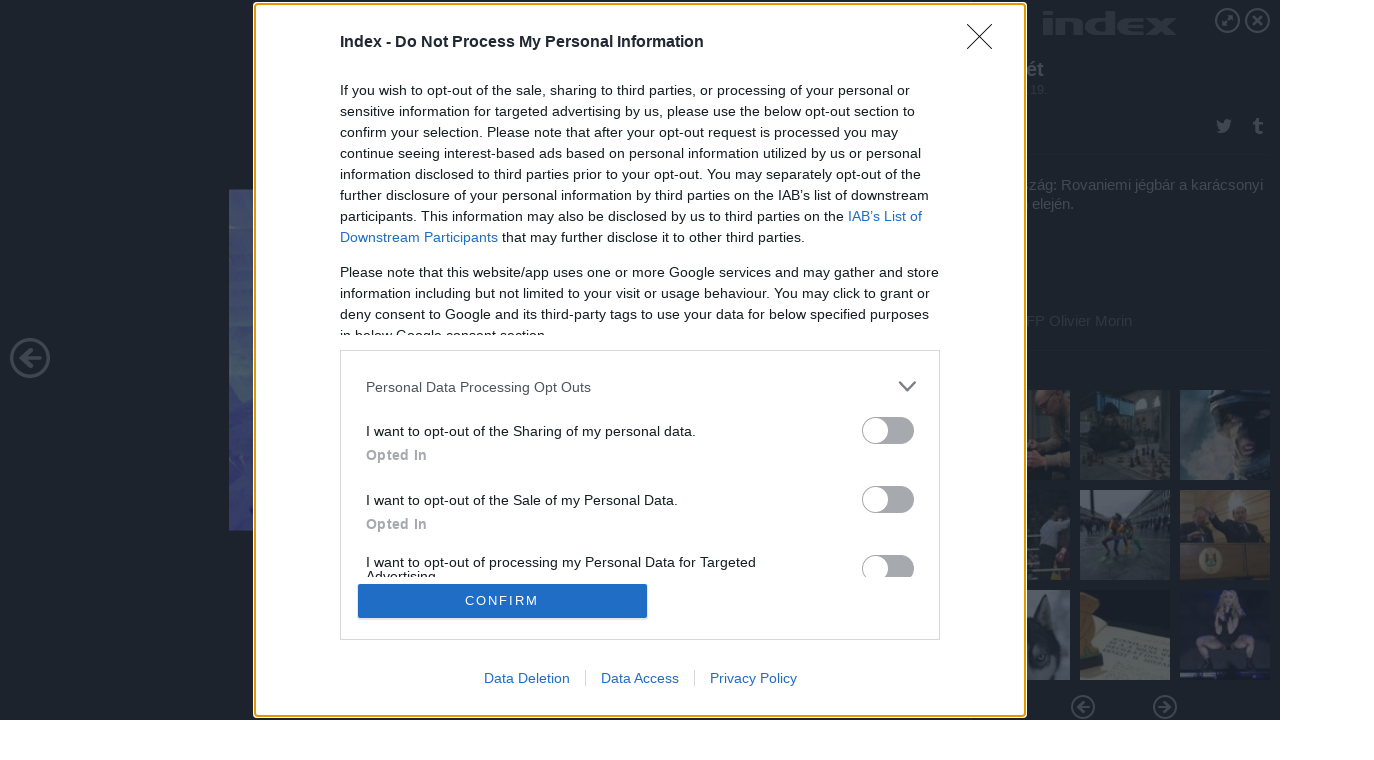

--- FILE ---
content_type: text/html; charset=utf-8
request_url: https://galeria.index.hu/hetkepei/2008/12/19/51_het/12?openwith=410947
body_size: 68735
content:
<!DOCTYPE html>
<html lang="hu-hu" itemscope itemtype="http://schema.org/ImageGallery">
<head>
    <title>Index &ndash; 51. hét &ndash; Galéria</title>
    <meta charset="utf-8" />
    <meta name="viewport" content="width=device-width, initial-scale=1, maximum-scale=1, user-scalable=0" />
    <meta name="apple-mobile-web-app-status-bar-style" content="black-translucent" />
    <meta http-equiv="Content-type" content="text/html; charset=utf-8" />
    <meta http-equiv="imagetoolbar" content="no" />
    <meta name="MSSmartTagsPreventParsing" content="true" />
    <meta name="ROBOTS" content="ALL" />
    <meta name="Copyright" content="http://index.hu/copyright/" />
    <meta http-equiv="expires" content="Mon, 22 Jul 2002 11:12:01 GMT" />
    <meta name="description" content="51. hét" />
    <meta name="keywords" content="" />
            <meta property="fb:app_id" content="330827937019153" />
                <meta property="fb:admins" content="593022362" />
            <meta property="og:type" content="article" />
    <meta property="og:title" content="Index &ndash; 51. hét &ndash; Galéria" />
    <meta property="og:description" content="Kuba: Zarándok a havanai Szent lázár-templom előtt." />
    <meta property="og:site_name" content="Index" />
    <meta property="og:url" content="https://galeria.index.hu/hetkepei/2008/12/19/51_het/" />
    <meta itemprop="name" content="Index &amp;ndash; 51. hét &amp;ndash; Galéria" />
    <meta itemprop="description" content="Kuba: Zarándok a havanai Szent lázár-templom előtt." />
    <meta itemprop="image" content="https://galeria.cdn.index.hu/hetkepei/2008/12/19/51_het/410885_58737b121e62975b16fa928564f0aca1_xs.jpg" />
                    <meta property="og:image" content="https://galeria.cdn.index.hu/hetkepei/2008/12/19/51_het/410849_01bf27bf80b6febf8441ed4d87c0fbb6_s.jpg" />
                                <meta property="og:image" content="https://galeria.cdn.index.hu/hetkepei/2008/12/19/51_het/410869_16efc56bb4955c130330d45b14611c3c_s.jpg" />
                                <meta property="og:image" content="https://galeria.cdn.index.hu/hetkepei/2008/12/19/51_het/410689_79e0fdca609bf372a19ecc4ade891b9a_s.jpg" />
                                <meta property="og:image" content="https://galeria.cdn.index.hu/hetkepei/2008/12/19/51_het/410701_29e6db2409a01513af8cf34c29eca7af_s.jpg" />
                                <meta property="og:image" content="https://galeria.cdn.index.hu/hetkepei/2008/12/19/51_het/410721_4a904e395c32f118eeeadadaef85817c_s.jpg" />
                                <meta property="og:image" content="https://galeria.cdn.index.hu/hetkepei/2008/12/19/51_het/410735_3540ac13ff31af679c34c0399b19cde0_s.jpg" />
                                <meta property="og:image" content="https://galeria.cdn.index.hu/hetkepei/2008/12/19/51_het/410745_d47e26c35da47931260523834b81c0d1_s.jpg" />
                                <meta property="og:image" content="https://galeria.cdn.index.hu/hetkepei/2008/12/19/51_het/410761_600b21e281ce99658fca1a0ad5c5d66d_s.jpg" />
                                <meta property="og:image" content="https://galeria.cdn.index.hu/hetkepei/2008/12/19/51_het/410779_7d96e525cb0259103714dad62481fb30_s.jpg" />
                                <meta property="og:image" content="https://galeria.cdn.index.hu/hetkepei/2008/12/19/51_het/410801_ba7016aaf27d7d834a9636176f652c4a_s.jpg" />
                                <meta property="og:image" content="https://galeria.cdn.index.hu/hetkepei/2008/12/19/51_het/410827_00e10b254f231e1647ecf97bca1b7a67_s.jpg" />
                                <meta property="og:image" content="https://galeria.cdn.index.hu/hetkepei/2008/12/19/51_het/410885_58737b121e62975b16fa928564f0aca1_s.jpg" />
                                <meta property="og:image" content="https://galeria.cdn.index.hu/hetkepei/2008/12/19/51_het/410903_68538ccbff57a4c06013aa8aea205747_s.jpg" />
                                <meta property="og:image" content="https://galeria.cdn.index.hu/hetkepei/2008/12/19/51_het/410927_f0bbb1fdbbd489799afd83ea7d74ecf1_s.jpg" />
                                <meta property="og:image" content="https://galeria.cdn.index.hu/hetkepei/2008/12/19/51_het/410937_c9c41bf672b51425cfa68cf8d08b5eb4_s.jpg" />
                    <link rel="stylesheet" type="text/css" href="https://index.hu/assets/static/indexnew_css/public/galeria.css?v=20210915" />
    <style type="text/css">
        body, body.glr_open {
            overflow: hidden;
            padding-left: 100%;
            padding-top: 100%;
        }
    </style>
    <link rel="alternate" type="application/rss+xml" title="51. hét - galéria" href="?rss=1" />
    <script type="text/javascript">
        var IndexStatConfig = {
            has_ident_by_default: false,
            device: 'desktop'
        };
    </script>
    <script type="text/javascript" src="https://index.hu/ident/getheader?noecho"></script>
    <script type="text/javascript" src="https://indexstat.index.hu/stat.js?d=date20150806"></script>
    <script>
        /* <![CDATA[ */
        if ('__proto__' in {}) {
            document.write( '<script src="https://index.hu/assets/js/zepto.js"><\/script>' );
        } else {
            document.write( '<script src="https://index.hu/assets/js/jquery.js"><\/script>' );
        }
        /* ]]> */
    </script>

    <script src="https://index.hu/assets/js/swiper.min.js"></script>
    <!-- script src="https://index.hu/assets/js/common.js"></script -->

<!-- InMobi Choice. Consent Manager Tag v3.0 (for TCF 2.2) -->
<script type="text/javascript" async=true>
(function() {
  var host = 'index.hu';
  var element = document.createElement('script');
  var firstScript = document.getElementsByTagName('script')[0];
  var url = 'https://cmp.inmobi.com'
    .concat('/choice/', '4z9XXyvnuPTjK', '/', host, '/choice.js?tag_version=V3');
  var uspTries = 0;
  var uspTriesLimit = 3;
  element.async = true;
  element.type = 'text/javascript';
  element.src = url;

  firstScript.parentNode.insertBefore(element, firstScript);

  function makeStub() {
    var TCF_LOCATOR_NAME = '__tcfapiLocator';
    var queue = [];
    var win = window;
    var cmpFrame;

    function addFrame() {
      var doc = win.document;
      var otherCMP = !!(win.frames[TCF_LOCATOR_NAME]);

      if (!otherCMP) {
        if (doc.body) {
          var iframe = doc.createElement('iframe');

          iframe.style.cssText = 'display:none';
          iframe.name = TCF_LOCATOR_NAME;
          doc.body.appendChild(iframe);
        } else {
          setTimeout(addFrame, 5);
        }
      }
      return !otherCMP;
    }

    function tcfAPIHandler() {
      var gdprApplies;
      var args = arguments;

      if (!args.length) {
        return queue;
      } else if (args[0] === 'setGdprApplies') {
        if (
          args.length > 3 &&
          args[2] === 2 &&
          typeof args[3] === 'boolean'
        ) {
          gdprApplies = args[3];
          if (typeof args[2] === 'function') {
            args[2]('set', true);
          }
        }
      } else if (args[0] === 'ping') {
        var retr = {
          gdprApplies: gdprApplies,
          cmpLoaded: false,
          cmpStatus: 'stub'
        };

        if (typeof args[2] === 'function') {
          args[2](retr);
        }
      } else {
        if(args[0] === 'init' && typeof args[3] === 'object') {
          args[3] = Object.assign(args[3], { tag_version: 'V3' });
        }
        queue.push(args);
      }
    }

    function postMessageEventHandler(event) {
      var msgIsString = typeof event.data === 'string';
      var json = {};

      try {
        if (msgIsString) {
          json = JSON.parse(event.data);
        } else {
          json = event.data;
        }
      } catch (ignore) {}

      var payload = json.__tcfapiCall;

      if (payload) {
        window.__tcfapi(
          payload.command,
          payload.version,
          function(retValue, success) {
            var returnMsg = {
              __tcfapiReturn: {
                returnValue: retValue,
                success: success,
                callId: payload.callId
              }
            };
            if (msgIsString) {
              returnMsg = JSON.stringify(returnMsg);
            }
            if (event && event.source && event.source.postMessage) {
              event.source.postMessage(returnMsg, '*');
            }
          },
          payload.parameter
        );
      }
    }

    while (win) {
      try {
        if (win.frames[TCF_LOCATOR_NAME]) {
          cmpFrame = win;
          break;
        }
      } catch (ignore) {}

      if (win === window.top) {
        break;
      }
      win = win.parent;
    }
    if (!cmpFrame) {
      addFrame();
      win.__tcfapi = tcfAPIHandler;
      win.addEventListener('message', postMessageEventHandler, false);
    }
  };

  makeStub();

  var uspStubFunction = function() {
    var arg = arguments;
    if (typeof window.__uspapi !== uspStubFunction) {
      setTimeout(function() {
        if (typeof window.__uspapi !== 'undefined') {
          window.__uspapi.apply(window.__uspapi, arg);
        }
      }, 500);
    }
  };

  var checkIfUspIsReady = function() {
    uspTries++;
    if (window.__uspapi === uspStubFunction && uspTries < uspTriesLimit) {
      console.warn('USP is not accessible');
    } else {
      clearInterval(uspInterval);
    }
  };

  if (typeof window.__uspapi === 'undefined') {
    window.__uspapi = uspStubFunction;
    var uspInterval = setInterval(checkIfUspIsReady, 6000);
  }
})();
</script>
<!-- End InMobi Choice. Consent Manager Tag v3.0 (for TCF 2.2) -->
    <script>
        /* <![CDATA[ */
        // gemius:
            var pp_gemius_identifier = pp_gemius_original_identifier = new String('nXc1Nrb4OWrK5TaEdO9S_qQ_XhwGdu8wzBp8q6W8fHP.G7');
            var pp_gemius_use_cmp = true;
            var pp_gemius_cmp_timeout = Infinity;
        function gemius_pending(i) { window[i] = window[i] || function() {var x = window[i+'_pdata'] = window[i+'_pdata'] || []; x[x.length]=arguments;};};
        gemius_pending('gemius_hit'); gemius_pending('gemius_event');
        gemius_pending('pp_gemius_hit'); gemius_pending('pp_gemius_event');
        (function(d,t) {try {
            var gt=d.createElement(t),s=d.getElementsByTagName(t)[0],l='http'+((location.protocol=='https:')?'s':'');
            gt.setAttribute('async','async');
            gt.setAttribute('defer','defer');
            gt.src=l+'://gahu.hit.gemius.pl/xgemius.js';
            s.parentNode.insertBefore(gt,s);}
        catch (e) {}})(document,'script');
        // crel:
        (function(c,d){"object"===typeof exports?module.exports=d():"function"===typeof define&&define.amd?define(d):c.crel=d()})(this,function(){function c(){var a=window.document,g=arguments,b=a.createElement(g[0]),h,e=g[1],f=2,l=g.length,m=c.attrMap;if(1===l)return b;if("object"!==typeof e||d(e))--f,e=null;if(1===l-f&&"string"===typeof g[f]&&void 0!==b.textContent)b.textContent=g[f];else for(;f<l;++f)h=g[f],null!=h&&(d(h)||(h=a.createTextNode(h)),b.appendChild(h));for(var k in e)m[k]?(a=c.attrMap[k],"function"===typeof a?a(b,e[k]):b.setAttribute(a,e[k])):b.setAttribute(k,e[k]);return b}var d="object"===typeof Node?function(a){return a instanceof Node}:function(a){return a&&"object"===typeof a&&"number"===typeof a.nodeType&&"string"===typeof a.nodeName};c.attrMap={};c.isNode=d;return c});
        if( typeof __passportHeader_config !== 'object' ) {
            __passportHeader_config = {
                loggedIn: false
            };
        }
        (function($){

            // webaudit meropixel
            window.webaudit = function( ucm, uct, where, name, auditid ) {
                var img = crel( 'img', {
                    'alt': '',
                    'class': 'pixel median',
                    'src': 'https://audit.median.hu/cgi-bin/track.cgi?uc=' + ucm + '&dc=' + ( where == 'top' ? 1 : 2 ) + '&ui=' + same
                } );
                if( auditid != undefined ) {
                    img.id = auditid;
                }
                $( 'img.pixel.median' ).remove();
                $( 'body' ).append( img );
                if( !uct ) {
                    return;
                }
                var params = [];
                params.push( 'uc=' + uct );
                params.push( 'sd=' + screen.width + 'x' + screen.height );
                if( screen.colorDepth != 'undefined' ) {
                    params.push( 'cd=' + screen.colorDepth );
                }
                var referrer = encodeURIComponent ? encodeURIComponent( document.referrer ) : escape( document.referrer );
                if( referrer != '' ) {
                    params.push( 'rp=' + referrer );
                }
                params.push( 'ui=' + same );
                img = crel( 'img', {
                    'alt': '',
                    'class': 'pixel internal',
                    'src': 'https://pixel.' + document.domain + '/12g?' + params.join( '&' )
                } );
                $( 'img.pixel.internal' ).remove();
                $( 'body' ).append( img );
            }
            window.Common = (function($) {
                var flags = {};
		var pcount = 0;
                return {
                    url: '',
                    set_flag: function( name, value ) {
                        flags[ name ] = value;
                    },
                    get_flag: function( name ) {
                        if( typeof flags[ name ] == 'undefined' ) {
                            return false;
                        }
                        return flags[ name ];
                    },
                    gallery_audit: {
                        bindings: function() {
                            Common.universal_analytics = typeof ga === 'function';
                            $( document ).on( 'glr_open', function( e, data ) {
                                if( Common.ga_secondary ) {
                                }
                                Common.refresh_enabled = false;
                            } ).on( 'glr_close', function() {
                                Common.refresh_enabled = true;
                            } ).on( 'glr_pageview', function( e, data ) {
				pcount++;
                                if( Common.gallery_audit.setlayout ) {
                                    var layout = ( Common.gallery_audit.widescreen ? 'wide' : 'normal' ) + ( Common.gallery_audit.fullscreen ? '_fullscreen' : '' );
                                    if( Common.ga_secondary ) {
                                    }
                                }
                                var current = ( new Date() ).getTime();
                                var gal_url;
                                if( Common.gallery_audit.parse_gal_url ) {
                                    gal_url = data.url.split( '/' );
                                    gal_url = '/' + data.folder + '/galeria/' + gal_url.slice( -5 ).join( '/' );
                                } else {
                                    gal_url = data.url.split(/\.hu|\.com/, 2).pop();
                                }
                                if( Common.ga_secondary ) {
                                }
                                if( typeof pp_gemius_original_identifier  !== 'undefined' && typeof pp_gemius_original_identifier  !== 'undefined' && pcount > 1  ) {
                                    pp_gemius_hit(pp_gemius_original_identifier );
                                }
                                if( typeof data.content_id !== 'undefined' && data.content_id ) {
                                    var cid = Common.content_id;
                                    Common.content_id = data.content_id;
                                    if( typeof IndexStatHandler != 'undefined' ) {
                                        IndexStatHandler.push( [ { id: data.content_id, type: 1 } ], null );
                                    }
                                    Common.content_id = cid;
                                }
                                Common.gallery_audit.last_pageview = current;
                            } ).on( 'glr_resize', function( e, data ) {
                                Common.gallery_audit.fullscreen = data.fullscreen;
                                Common.gallery_audit.widescreen = data.widescreen;
                            } );
                        },
                        setlayout: true,
                        fullscreen: false,
                        last_pageview: null,
                        parse_gal_url: true,
                        prefix: 'gallery_',
                        suffix: '_galeria',
                        widescreen: null
                    },
                    transition: {
                        speed: {
                            fast: 175,
                            medium: 350,
                            normal: 200,
                            slow: 700
                        },
                        detect: function() {
                            var b = document.body || document.documentElement,
                                s = b.style,
                                p = 'transition';
                            if(typeof s[ p ] == 'string') {
                                return true;
                            }
                            v = [ 'Moz', 'Webkit', 'Khtml', 'O', 'ms' ],
                                p = p.charAt( 0 ).toUpperCase() + p.substr( 1 );
                            for( var i = 0; i < v.length; i++ ) {
                                if(typeof s[ v[ i ] + p ] == 'string') {
                                    return true;
                                }
                            }
                            for( var i in Common.transition.speed ) {
                                Common.transition.speed[ i ] = 0;
                            }
                            return false;
                        }
                    }
                }
            })($);
        })(window.jQuery||window.Zepto);
        /* ]]> */
    </script>
</head>
<body>
<header>
    <h1>51. hét</h1>
    <span class="date">2008.12.19.</span>
    <h3><a href="https://index.hu/">Index</a></h3>
    </header>
<aside id="thumbnails">
            <a href="https://galeria.index.hu/hetkepei/2008/12/19/51_het/?openwith=410947" rel="1"><img src="https://galeria.cdn.index.hu/hetkepei/2008/12/19/51_het/410849_01bf27bf80b6febf8441ed4d87c0fbb6_xs.jpg" alt="Magyarország: A Keleti pályaudvaron várják a vonatindulást. Vasárnaptól országos sztrájk miatt állnak a szerelvények." /></a>
                <a href="https://galeria.index.hu/hetkepei/2008/12/19/51_het/2?openwith=410947" rel="2"><img src="https://galeria.cdn.index.hu/hetkepei/2008/12/19/51_het/410869_16efc56bb4955c130330d45b14611c3c_xs.jpg" alt="Magyarország: Sztrájkolnak a vasútasok, a vonatok az országban." /></a>
                <a href="https://galeria.index.hu/hetkepei/2008/12/19/51_het/3?openwith=410947" rel="3"><img src="https://galeria.cdn.index.hu/hetkepei/2008/12/19/51_het/410689_79e0fdca609bf372a19ecc4ade891b9a_xs.jpg" alt="Afganisztán: Francia ejtőernyős pihen egy kabuli bázison." /></a>
                <a href="https://galeria.index.hu/hetkepei/2008/12/19/51_het/4?openwith=410947" rel="4"><img src="https://galeria.cdn.index.hu/hetkepei/2008/12/19/51_het/410701_29e6db2409a01513af8cf34c29eca7af_xs.jpg" alt="Németország: Vlagyimir Klicsko Hasim Rahman feletti győzelmét ünnepli." /></a>
                <a href="https://galeria.index.hu/hetkepei/2008/12/19/51_het/5?openwith=410947" rel="5"><img src="https://galeria.cdn.index.hu/hetkepei/2008/12/19/51_het/410721_4a904e395c32f118eeeadadaef85817c_xs.jpg" alt="Olaszország: Turisták buvárruhában a Szent Márk téren, Velencében." /></a>
                <a href="https://galeria.index.hu/hetkepei/2008/12/19/51_het/6?openwith=410947" rel="6"><img src="https://galeria.cdn.index.hu/hetkepei/2008/12/19/51_het/410735_3540ac13ff31af679c34c0399b19cde0_xs.jpg" alt="Irak: George W. Bush és Nuri al-Maliki egy bagdadi sajtótájékoztatón. Egy újságíró cípőjével vette célba az amerikai elnököt." /></a>
                <a href="https://galeria.index.hu/hetkepei/2008/12/19/51_het/7?openwith=410947" rel="7"><img src="https://galeria.cdn.index.hu/hetkepei/2008/12/19/51_het/410745_d47e26c35da47931260523834b81c0d1_xs.jpg" alt="Finnország: Fajtiszta husky egy rovaneiemi farmról." /></a>
                <a href="https://galeria.index.hu/hetkepei/2008/12/19/51_het/8?openwith=410947" rel="8"><img src="https://galeria.cdn.index.hu/hetkepei/2008/12/19/51_het/410761_600b21e281ce99658fca1a0ad5c5d66d_xs.jpg" alt="Anglia: Egy korai Micimackó-figura és a Micimackó c. könyv első amerikai kiadása  egy londoni árverésen." /></a>
                <a href="https://galeria.index.hu/hetkepei/2008/12/19/51_het/9?openwith=410947" rel="9"><img src="https://galeria.cdn.index.hu/hetkepei/2008/12/19/51_het/410779_7d96e525cb0259103714dad62481fb30_xs.jpg" alt="Brazília: Madonna Rio de Janeiró-i koncertje." /></a>
                <a href="https://galeria.index.hu/hetkepei/2008/12/19/51_het/10?openwith=410947" rel="10"><img src="https://galeria.cdn.index.hu/hetkepei/2008/12/19/51_het/410801_ba7016aaf27d7d834a9636176f652c4a_xs.jpg" alt="Németország: Víziló született a berlini állatkertben." /></a>
                <a href="https://galeria.index.hu/hetkepei/2008/12/19/51_het/11?openwith=410947" rel="11"><img src="https://galeria.cdn.index.hu/hetkepei/2008/12/19/51_het/410827_00e10b254f231e1647ecf97bca1b7a67_xs.jpg" alt="Argentína: Eltalált a labda egy galambot egy futballmeccsen. A tetemet a bíró távolította el a pályáról." /></a>
                <a href="https://galeria.index.hu/hetkepei/2008/12/19/51_het/12?openwith=410947" rel="12"><img src="https://galeria.cdn.index.hu/hetkepei/2008/12/19/51_het/410885_58737b121e62975b16fa928564f0aca1_xs.jpg" alt="Kuba: Zarándok a havanai Szent lázár-templom előtt." /></a>
                <a href="https://galeria.index.hu/hetkepei/2008/12/19/51_het/13?openwith=410947" rel="13"><img src="https://galeria.cdn.index.hu/hetkepei/2008/12/19/51_het/410903_68538ccbff57a4c06013aa8aea205747_xs.jpg" alt="Indonézia: Kényszerleszállást hajtott végre egy repülőgép a bali nemzetközi repülőtéren." /></a>
                <a href="https://galeria.index.hu/hetkepei/2008/12/19/51_het/14?openwith=410947" rel="14"><img src="https://galeria.cdn.index.hu/hetkepei/2008/12/19/51_het/410927_f0bbb1fdbbd489799afd83ea7d74ecf1_xs.jpg" alt="India: Napszámosok válogatják és csomagolják a narancsot egy siliguri piacon." /></a>
                <a href="https://galeria.index.hu/hetkepei/2008/12/19/51_het/15?openwith=410947" rel="15"><img src="https://galeria.cdn.index.hu/hetkepei/2008/12/19/51_het/410937_c9c41bf672b51425cfa68cf8d08b5eb4_xs.jpg" alt="Finnország: Rovaniemi jégbár a karácsonyi szezon elején." /></a>
                <a href="https://galeria.index.hu/hetkepei/2008/12/19/51_het/ajanlo?openwith=410947" rel="ajanlo"></a>
                <a href="https://galeria.index.hu/hetkepei/2008/12/19/51_het/16?openwith=410947" rel="16"><img src="https://galeria.cdn.index.hu/hetkepei/2008/12/19/51_het/410947_890992e295e5a4affa78ad58b5e14182_xs.jpg" alt="Ausztrália: Ejtőernyős Mikulások Sydney felett." /></a>
                <a href="https://galeria.index.hu/hetkepei/2008/12/19/51_het/17?openwith=410947" rel="17"><img src="https://galeria.cdn.index.hu/hetkepei/2008/12/19/51_het/410915_e3fb377b6648cd786263938a3c4a7e7f_xs.jpg" alt="Görögország: Tüntetők és rendőrök csapnak össze az athéni utcákon." /></a>
        </aside>
    <p>Görögország: Tüntetők és rendőrök csapnak össze az athéni utcákon.</p>
        <p>Fotó:&nbsp;AFP Adalberto Roque</p>
            <section>
            <img id="bigimg" src="https://galeria.cdn.index.hu/hetkepei/2008/12/19/51_het/410885_58737b121e62975b16fa928564f0aca1_m.jpg" alt="Görögország: Tüntetők és rendőrök csapnak össze az athéni utcákon." title="" style="display:none" />
        </section>
        <div id="fb-root"></div>
<!--analytics-->
<!--analytics4-->
<script async src="https://www.googletagmanager.com/gtag/js?id=G-7GR3T85C96"></script>
<script>
    window.dataLayer = window.dataLayer || [];
    function gtag(){dataLayer.push(arguments);}
    gtag('js', new Date());
    gtag('config', 'G-7GR3T85C96');
    gtag('set', 'content_group', '/');
    gtag('set', 'rovat', '');
</script>

    <script type="text/javascript" src="//indexhu.adocean.pl/files/js/ado.js"></script>
    <script type="text/javascript">
        /* (c)AdOcean 2003-2020 */
        if(typeof ado!=="object"){ado={};ado.config=ado.preview=ado.placement=ado.master=ado.slave=function(){};}
        ado.config({mode: "new", xml: false, consent: true, characterEncoding: true});
        ado.preview({enabled: true});
    </script>
    <script src="https://index.hu/assets/js/iap/v2/iap-loader.js"></script>
    <script src="https://index.hu/assets/js/gallery2.js"></script>
    <script type="text/javascript">
        if ( window.AdLoader ) {
            window.iap_zones = [];
            var GoaLoader = new AdLoader({"engine":"AdOcean"});
        }
    </script>

<script>
    // <![CDATA[
    // (function(d, s, id) {
    //   var js, fjs = d.getElementsByTagName(s)[0];
    //   if (d.getElementById(id)) {return;}
    //   js = d.createElement(s); js.id = id;
    //   js.src = "//connect.facebook.net/hu_HU/sdk.js#version=v2.0&xfbml=1";
    //   fjs.parentNode.insertBefore(js, fjs);
    // }(document, 'script', 'facebook-jssdk'));

    var same = Math.round( Math.random() * 10000000 );
    Common.folder_id = 277;
    Common.content_id = 0;
    Common.webaudit_ucm = '11716458605246';
    Common.webaudit_title = 'Index &ndash; 51. hét &ndash; Galéria';
    Common.gallery_url = 'https://galeria.index.hu/hetkepei/2008/12/19/51_het/';
    Common.gemius_code = 'nXc1Nrb4OWrK5TaEdO9S_qQ_XhwGdu8wzBp8q6W8fHP.G7';
    // valamiert a $( window ).on( 'load' ) nem mukodik zeptoban IE-ben
    window.onload = function() {
                Common.transition.detect();
        Common.gallery_audit.bindings();
        Gallery.siteDict = {
            divany: 'Dívány',
            fidelio: 'Fidelio',
            inforadio: 'Inforádió',
            index: 'Index',
            sportgeza: 'Sport Géza',
            totalcarmagazine: 'Totalcar Magazine',
            tcmagazine: 'Totalcar Magazine',
            totalcar: 'Totalcar',
            totalbike: 'Totalbike',
            travelo: 'Travelo',
            velvet: 'Velvet',
	    mediafuture : 'MediaFuture',
	    welovebudapest : 'We Love Budapest',
	    welovebalaton : 'We Love Balaton'
        };
        Gallery.__init( {
            age_confirmed_event: 'korhatarremoved',
            style_prefix: 'glr_',
            layered: false,
            parse_advert: true,
            parse_rewrite_url: true,
            parse_title: function gallery_parse_title( gal, picture ) {
                return Gallery.siteDict[ gal.site ] +
                    ' &ndash; ' + gal.title + ' &ndash; ' + Gallery.dict.gallery /* +
                       ( typeof picture !== 'undefined' && picture.no ? ' &ndash; ' + picture.no : '' ) */;
            },
            transition_speed: Common.transition.speed
        } );

        Gallery.open( 'https://galeria.index.hu/hetkepei/2008/12/19/51_het/', {
                bottom: '0',
                left: '0',
                opacity: '1',
                right: '0',
                top: '0'
            }, {"id":22079,"url":"https:\/\/galeria.index.hu\/hetkepei\/2008\/12\/19\/51_het\/","title":"51. h\u00e9t","site":"index","siteName":"Index","site_url":"https:\/\/index.hu","sizeKeys":["xl","l","ml","m","ms","mss","s","xs"],"folder_id":277,"content_id":0,"manisfolder":"hetkepei","path":"hetkepei\/2008\/12\/19\/51_het","sizes":{"xl":1200,"l":800,"ml":720,"m":560,"ms":490,"mss":320,"s":200,"xs":75},"recommend":true,"date":"2008. 12. 19.","cyclepaging":false,"pictures":[{"id":"410849","text":"Magyarorsz\u00e1g: A Keleti p\u00e1lyaudvaron v\u00e1rj\u00e1k a vonatindul\u00e1st. Vas\u00e1rnapt\u00f3l orsz\u00e1gos sztr\u00e1jk miatt \u00e1llnak a szerelv\u00e9nyek.","tag":"h\u00e9tk\u00e9pei","korhatar":0,"korhatar_warning_text":null,"info":"Nagy  Attila","originalWidth":"1000","originalHeight":"666","rate":1.5015015015015,"sizes":[{"key":"l","width":800,"height":533,"filesize":132364,"url":"https:\/\/galeria.cdn.index.hu\/hetkepei\/2008\/12\/19\/51_het\/410849_01bf27bf80b6febf8441ed4d87c0fbb6_l.jpg"},{"key":"ml","width":720,"height":480,"filesize":165858,"url":"https:\/\/galeria.cdn.index.hu\/hetkepei\/2008\/12\/19\/51_het\/410849_01bf27bf80b6febf8441ed4d87c0fbb6_ml.jpg"},{"key":"m","width":560,"height":373,"filesize":114833,"url":"https:\/\/galeria.cdn.index.hu\/hetkepei\/2008\/12\/19\/51_het\/410849_01bf27bf80b6febf8441ed4d87c0fbb6_m.jpg"},{"key":"ms","width":490,"height":326,"filesize":103778,"url":"https:\/\/galeria.cdn.index.hu\/hetkepei\/2008\/12\/19\/51_het\/410849_01bf27bf80b6febf8441ed4d87c0fbb6_ms.jpg"},{"key":"mss","width":320,"height":213,"filesize":false,"url":"https:\/\/galeria.cdn.index.hu\/hetkepei\/2008\/12\/19\/51_het\/410849_01bf27bf80b6febf8441ed4d87c0fbb6_mss.jpg"},{"key":"s","width":200,"height":133,"filesize":15876,"url":"https:\/\/galeria.cdn.index.hu\/hetkepei\/2008\/12\/19\/51_het\/410849_01bf27bf80b6febf8441ed4d87c0fbb6_s.jpg"},{"key":"xs","width":75,"height":75,"filesize":19861,"url":"https:\/\/galeria.cdn.index.hu\/hetkepei\/2008\/12\/19\/51_het\/410849_01bf27bf80b6febf8441ed4d87c0fbb6_xs.jpg"}],"availableSizes":[{"key":"l","width":800,"height":533,"filesize":132364,"url":"https:\/\/galeria.cdn.index.hu\/hetkepei\/2008\/12\/19\/51_het\/410849_01bf27bf80b6febf8441ed4d87c0fbb6_l.jpg"},{"key":"ml","width":720,"height":480,"filesize":165858,"url":"https:\/\/galeria.cdn.index.hu\/hetkepei\/2008\/12\/19\/51_het\/410849_01bf27bf80b6febf8441ed4d87c0fbb6_ml.jpg"},{"key":"m","width":560,"height":373,"filesize":114833,"url":"https:\/\/galeria.cdn.index.hu\/hetkepei\/2008\/12\/19\/51_het\/410849_01bf27bf80b6febf8441ed4d87c0fbb6_m.jpg"},{"key":"ms","width":490,"height":326,"filesize":103778,"url":"https:\/\/galeria.cdn.index.hu\/hetkepei\/2008\/12\/19\/51_het\/410849_01bf27bf80b6febf8441ed4d87c0fbb6_ms.jpg"},{"key":"mss","width":320,"height":213,"filesize":false,"url":"https:\/\/galeria.cdn.index.hu\/hetkepei\/2008\/12\/19\/51_het\/410849_01bf27bf80b6febf8441ed4d87c0fbb6_mss.jpg"},{"key":"s","width":200,"height":133,"filesize":15876,"url":"https:\/\/galeria.cdn.index.hu\/hetkepei\/2008\/12\/19\/51_het\/410849_01bf27bf80b6febf8441ed4d87c0fbb6_s.jpg"},{"key":"xs","width":75,"height":75,"filesize":19861,"url":"https:\/\/galeria.cdn.index.hu\/hetkepei\/2008\/12\/19\/51_het\/410849_01bf27bf80b6febf8441ed4d87c0fbb6_xs.jpg"}],"url":"https:\/\/galeria.index.hu\/hetkepei\/2008\/12\/19\/51_het\/","no":""},{"id":"410869","text":"Magyarorsz\u00e1g: Sztr\u00e1jkolnak a vas\u00fatasok, a vonatok az orsz\u00e1gban.","tag":"h\u00e9tk\u00e9pei","korhatar":0,"korhatar_warning_text":null,"info":"Barakonyi Szabolcs","originalWidth":"1000","originalHeight":"667","rate":1.4992503748126,"sizes":[{"key":"l","width":800,"height":534,"filesize":133848,"url":"https:\/\/galeria.cdn.index.hu\/hetkepei\/2008\/12\/19\/51_het\/410869_16efc56bb4955c130330d45b14611c3c_l.jpg"},{"key":"ml","width":720,"height":480,"filesize":166759,"url":"https:\/\/galeria.cdn.index.hu\/hetkepei\/2008\/12\/19\/51_het\/410869_16efc56bb4955c130330d45b14611c3c_ml.jpg"},{"key":"m","width":560,"height":374,"filesize":117530,"url":"https:\/\/galeria.cdn.index.hu\/hetkepei\/2008\/12\/19\/51_het\/410869_16efc56bb4955c130330d45b14611c3c_m.jpg"},{"key":"ms","width":490,"height":327,"filesize":106674,"url":"https:\/\/galeria.cdn.index.hu\/hetkepei\/2008\/12\/19\/51_het\/410869_16efc56bb4955c130330d45b14611c3c_ms.jpg"},{"key":"mss","width":320,"height":213,"filesize":false,"url":"https:\/\/galeria.cdn.index.hu\/hetkepei\/2008\/12\/19\/51_het\/410869_16efc56bb4955c130330d45b14611c3c_mss.jpg"},{"key":"s","width":200,"height":133,"filesize":16798,"url":"https:\/\/galeria.cdn.index.hu\/hetkepei\/2008\/12\/19\/51_het\/410869_16efc56bb4955c130330d45b14611c3c_s.jpg"},{"key":"xs","width":75,"height":75,"filesize":19396,"url":"https:\/\/galeria.cdn.index.hu\/hetkepei\/2008\/12\/19\/51_het\/410869_16efc56bb4955c130330d45b14611c3c_xs.jpg"}],"availableSizes":[{"key":"l","width":800,"height":534,"filesize":133848,"url":"https:\/\/galeria.cdn.index.hu\/hetkepei\/2008\/12\/19\/51_het\/410869_16efc56bb4955c130330d45b14611c3c_l.jpg"},{"key":"ml","width":720,"height":480,"filesize":166759,"url":"https:\/\/galeria.cdn.index.hu\/hetkepei\/2008\/12\/19\/51_het\/410869_16efc56bb4955c130330d45b14611c3c_ml.jpg"},{"key":"m","width":560,"height":374,"filesize":117530,"url":"https:\/\/galeria.cdn.index.hu\/hetkepei\/2008\/12\/19\/51_het\/410869_16efc56bb4955c130330d45b14611c3c_m.jpg"},{"key":"ms","width":490,"height":327,"filesize":106674,"url":"https:\/\/galeria.cdn.index.hu\/hetkepei\/2008\/12\/19\/51_het\/410869_16efc56bb4955c130330d45b14611c3c_ms.jpg"},{"key":"mss","width":320,"height":213,"filesize":false,"url":"https:\/\/galeria.cdn.index.hu\/hetkepei\/2008\/12\/19\/51_het\/410869_16efc56bb4955c130330d45b14611c3c_mss.jpg"},{"key":"s","width":200,"height":133,"filesize":16798,"url":"https:\/\/galeria.cdn.index.hu\/hetkepei\/2008\/12\/19\/51_het\/410869_16efc56bb4955c130330d45b14611c3c_s.jpg"},{"key":"xs","width":75,"height":75,"filesize":19396,"url":"https:\/\/galeria.cdn.index.hu\/hetkepei\/2008\/12\/19\/51_het\/410869_16efc56bb4955c130330d45b14611c3c_xs.jpg"}],"url":"https:\/\/galeria.index.hu\/hetkepei\/2008\/12\/19\/51_het\/2","no":2},{"id":"410689","text":"Afganiszt\u00e1n: Francia ejt\u0151erny\u0151s pihen egy kabuli b\u00e1zison.","tag":"h\u00e9tk\u00e9pei","korhatar":0,"korhatar_warning_text":null,"info":"AFP Joel Saget","originalWidth":"512","originalHeight":"341","rate":1.5014662756598,"sizes":[{"key":"m","width":512,"height":341,"filesize":40851,"url":"https:\/\/galeria.cdn.index.hu\/hetkepei\/2008\/12\/19\/51_het\/410689_79e0fdca609bf372a19ecc4ade891b9a_m.jpg"},{"key":"ms","width":490,"height":326,"filesize":40851,"url":"https:\/\/galeria.cdn.index.hu\/hetkepei\/2008\/12\/19\/51_het\/410689_79e0fdca609bf372a19ecc4ade891b9a_ms.jpg"},{"key":"mss","width":320,"height":213,"filesize":false,"url":"https:\/\/galeria.cdn.index.hu\/hetkepei\/2008\/12\/19\/51_het\/410689_79e0fdca609bf372a19ecc4ade891b9a_mss.jpg"},{"key":"s","width":200,"height":133,"filesize":5730,"url":"https:\/\/galeria.cdn.index.hu\/hetkepei\/2008\/12\/19\/51_het\/410689_79e0fdca609bf372a19ecc4ade891b9a_s.jpg"},{"key":"xs","width":75,"height":75,"filesize":9386,"url":"https:\/\/galeria.cdn.index.hu\/hetkepei\/2008\/12\/19\/51_het\/410689_79e0fdca609bf372a19ecc4ade891b9a_xs.jpg"}],"availableSizes":[{"key":"m","width":512,"height":341,"filesize":40851,"url":"https:\/\/galeria.cdn.index.hu\/hetkepei\/2008\/12\/19\/51_het\/410689_79e0fdca609bf372a19ecc4ade891b9a_m.jpg"},{"key":"ms","width":490,"height":326,"filesize":40851,"url":"https:\/\/galeria.cdn.index.hu\/hetkepei\/2008\/12\/19\/51_het\/410689_79e0fdca609bf372a19ecc4ade891b9a_ms.jpg"},{"key":"mss","width":320,"height":213,"filesize":false,"url":"https:\/\/galeria.cdn.index.hu\/hetkepei\/2008\/12\/19\/51_het\/410689_79e0fdca609bf372a19ecc4ade891b9a_mss.jpg"},{"key":"s","width":200,"height":133,"filesize":5730,"url":"https:\/\/galeria.cdn.index.hu\/hetkepei\/2008\/12\/19\/51_het\/410689_79e0fdca609bf372a19ecc4ade891b9a_s.jpg"},{"key":"xs","width":75,"height":75,"filesize":9386,"url":"https:\/\/galeria.cdn.index.hu\/hetkepei\/2008\/12\/19\/51_het\/410689_79e0fdca609bf372a19ecc4ade891b9a_xs.jpg"}],"url":"https:\/\/galeria.index.hu\/hetkepei\/2008\/12\/19\/51_het\/3","no":3},{"id":"410701","text":"N\u00e9metorsz\u00e1g: Vlagyimir Klicsko Hasim Rahman feletti gy\u0151zelm\u00e9t \u00fcnnepli.","tag":"h\u00e9tk\u00e9pei","korhatar":0,"korhatar_warning_text":null,"info":"AFP Torsten Silz","originalWidth":"512","originalHeight":"361","rate":1.4182825484765,"sizes":[{"key":"m","width":512,"height":361,"filesize":59758,"url":"https:\/\/galeria.cdn.index.hu\/hetkepei\/2008\/12\/19\/51_het\/410701_29e6db2409a01513af8cf34c29eca7af_m.jpg"},{"key":"ms","width":490,"height":345,"filesize":59758,"url":"https:\/\/galeria.cdn.index.hu\/hetkepei\/2008\/12\/19\/51_het\/410701_29e6db2409a01513af8cf34c29eca7af_ms.jpg"},{"key":"mss","width":320,"height":226,"filesize":false,"url":"https:\/\/galeria.cdn.index.hu\/hetkepei\/2008\/12\/19\/51_het\/410701_29e6db2409a01513af8cf34c29eca7af_mss.jpg"},{"key":"s","width":200,"height":141,"filesize":8528,"url":"https:\/\/galeria.cdn.index.hu\/hetkepei\/2008\/12\/19\/51_het\/410701_29e6db2409a01513af8cf34c29eca7af_s.jpg"},{"key":"xs","width":75,"height":75,"filesize":11546,"url":"https:\/\/galeria.cdn.index.hu\/hetkepei\/2008\/12\/19\/51_het\/410701_29e6db2409a01513af8cf34c29eca7af_xs.jpg"}],"availableSizes":[{"key":"m","width":512,"height":361,"filesize":59758,"url":"https:\/\/galeria.cdn.index.hu\/hetkepei\/2008\/12\/19\/51_het\/410701_29e6db2409a01513af8cf34c29eca7af_m.jpg"},{"key":"ms","width":490,"height":345,"filesize":59758,"url":"https:\/\/galeria.cdn.index.hu\/hetkepei\/2008\/12\/19\/51_het\/410701_29e6db2409a01513af8cf34c29eca7af_ms.jpg"},{"key":"mss","width":320,"height":226,"filesize":false,"url":"https:\/\/galeria.cdn.index.hu\/hetkepei\/2008\/12\/19\/51_het\/410701_29e6db2409a01513af8cf34c29eca7af_mss.jpg"},{"key":"s","width":200,"height":141,"filesize":8528,"url":"https:\/\/galeria.cdn.index.hu\/hetkepei\/2008\/12\/19\/51_het\/410701_29e6db2409a01513af8cf34c29eca7af_s.jpg"},{"key":"xs","width":75,"height":75,"filesize":11546,"url":"https:\/\/galeria.cdn.index.hu\/hetkepei\/2008\/12\/19\/51_het\/410701_29e6db2409a01513af8cf34c29eca7af_xs.jpg"}],"url":"https:\/\/galeria.index.hu\/hetkepei\/2008\/12\/19\/51_het\/4","no":4},{"id":"410721","text":"Olaszorsz\u00e1g: Turist\u00e1k buv\u00e1rruh\u00e1ban a Szent M\u00e1rk t\u00e9ren, Velenc\u00e9ben.","tag":"h\u00e9tk\u00e9pei","korhatar":0,"korhatar_warning_text":null,"info":"AFP Vincenzo Pinto","originalWidth":"512","originalHeight":"341","rate":1.5014662756598,"sizes":[{"key":"m","width":512,"height":341,"filesize":73774,"url":"https:\/\/galeria.cdn.index.hu\/hetkepei\/2008\/12\/19\/51_het\/410721_4a904e395c32f118eeeadadaef85817c_m.jpg"},{"key":"ms","width":490,"height":326,"filesize":73774,"url":"https:\/\/galeria.cdn.index.hu\/hetkepei\/2008\/12\/19\/51_het\/410721_4a904e395c32f118eeeadadaef85817c_ms.jpg"},{"key":"mss","width":320,"height":213,"filesize":false,"url":"https:\/\/galeria.cdn.index.hu\/hetkepei\/2008\/12\/19\/51_het\/410721_4a904e395c32f118eeeadadaef85817c_mss.jpg"},{"key":"s","width":200,"height":133,"filesize":8178,"url":"https:\/\/galeria.cdn.index.hu\/hetkepei\/2008\/12\/19\/51_het\/410721_4a904e395c32f118eeeadadaef85817c_s.jpg"},{"key":"xs","width":75,"height":75,"filesize":9734,"url":"https:\/\/galeria.cdn.index.hu\/hetkepei\/2008\/12\/19\/51_het\/410721_4a904e395c32f118eeeadadaef85817c_xs.jpg"}],"availableSizes":[{"key":"m","width":512,"height":341,"filesize":73774,"url":"https:\/\/galeria.cdn.index.hu\/hetkepei\/2008\/12\/19\/51_het\/410721_4a904e395c32f118eeeadadaef85817c_m.jpg"},{"key":"ms","width":490,"height":326,"filesize":73774,"url":"https:\/\/galeria.cdn.index.hu\/hetkepei\/2008\/12\/19\/51_het\/410721_4a904e395c32f118eeeadadaef85817c_ms.jpg"},{"key":"mss","width":320,"height":213,"filesize":false,"url":"https:\/\/galeria.cdn.index.hu\/hetkepei\/2008\/12\/19\/51_het\/410721_4a904e395c32f118eeeadadaef85817c_mss.jpg"},{"key":"s","width":200,"height":133,"filesize":8178,"url":"https:\/\/galeria.cdn.index.hu\/hetkepei\/2008\/12\/19\/51_het\/410721_4a904e395c32f118eeeadadaef85817c_s.jpg"},{"key":"xs","width":75,"height":75,"filesize":9734,"url":"https:\/\/galeria.cdn.index.hu\/hetkepei\/2008\/12\/19\/51_het\/410721_4a904e395c32f118eeeadadaef85817c_xs.jpg"}],"url":"https:\/\/galeria.index.hu\/hetkepei\/2008\/12\/19\/51_het\/5","no":5},{"id":"410735","text":"Irak: George W. Bush \u00e9s Nuri al-Maliki egy bagdadi sajt\u00f3t\u00e1j\u00e9koztat\u00f3n. Egy \u00fajs\u00e1g\u00edr\u00f3 c\u00edp\u0151j\u00e9vel vette c\u00e9lba az amerikai eln\u00f6k\u00f6t.","tag":"h\u00e9tk\u00e9pei","korhatar":0,"korhatar_warning_text":null,"info":"AFP Saul Loeb","originalWidth":"512","originalHeight":"340","rate":1.5058823529412,"sizes":[{"key":"m","width":512,"height":340,"filesize":46832,"url":"https:\/\/galeria.cdn.index.hu\/hetkepei\/2008\/12\/19\/51_het\/410735_3540ac13ff31af679c34c0399b19cde0_m.jpg"},{"key":"ms","width":490,"height":325,"filesize":46832,"url":"https:\/\/galeria.cdn.index.hu\/hetkepei\/2008\/12\/19\/51_het\/410735_3540ac13ff31af679c34c0399b19cde0_ms.jpg"},{"key":"mss","width":320,"height":213,"filesize":false,"url":"https:\/\/galeria.cdn.index.hu\/hetkepei\/2008\/12\/19\/51_het\/410735_3540ac13ff31af679c34c0399b19cde0_mss.jpg"},{"key":"s","width":200,"height":133,"filesize":6616,"url":"https:\/\/galeria.cdn.index.hu\/hetkepei\/2008\/12\/19\/51_het\/410735_3540ac13ff31af679c34c0399b19cde0_s.jpg"},{"key":"xs","width":75,"height":75,"filesize":10254,"url":"https:\/\/galeria.cdn.index.hu\/hetkepei\/2008\/12\/19\/51_het\/410735_3540ac13ff31af679c34c0399b19cde0_xs.jpg"}],"availableSizes":[{"key":"m","width":512,"height":340,"filesize":46832,"url":"https:\/\/galeria.cdn.index.hu\/hetkepei\/2008\/12\/19\/51_het\/410735_3540ac13ff31af679c34c0399b19cde0_m.jpg"},{"key":"ms","width":490,"height":325,"filesize":46832,"url":"https:\/\/galeria.cdn.index.hu\/hetkepei\/2008\/12\/19\/51_het\/410735_3540ac13ff31af679c34c0399b19cde0_ms.jpg"},{"key":"mss","width":320,"height":213,"filesize":false,"url":"https:\/\/galeria.cdn.index.hu\/hetkepei\/2008\/12\/19\/51_het\/410735_3540ac13ff31af679c34c0399b19cde0_mss.jpg"},{"key":"s","width":200,"height":133,"filesize":6616,"url":"https:\/\/galeria.cdn.index.hu\/hetkepei\/2008\/12\/19\/51_het\/410735_3540ac13ff31af679c34c0399b19cde0_s.jpg"},{"key":"xs","width":75,"height":75,"filesize":10254,"url":"https:\/\/galeria.cdn.index.hu\/hetkepei\/2008\/12\/19\/51_het\/410735_3540ac13ff31af679c34c0399b19cde0_xs.jpg"}],"url":"https:\/\/galeria.index.hu\/hetkepei\/2008\/12\/19\/51_het\/6","no":6},{"id":"410745","text":"Finnorsz\u00e1g: Fajtiszta husky egy rovaneiemi farmr\u00f3l.","tag":"h\u00e9tk\u00e9pei","korhatar":0,"korhatar_warning_text":null,"info":"AFP Olivier Morin","originalWidth":"512","originalHeight":"340","rate":1.5058823529412,"sizes":[{"key":"m","width":512,"height":340,"filesize":35999,"url":"https:\/\/galeria.cdn.index.hu\/hetkepei\/2008\/12\/19\/51_het\/410745_d47e26c35da47931260523834b81c0d1_m.jpg"},{"key":"ms","width":490,"height":325,"filesize":35999,"url":"https:\/\/galeria.cdn.index.hu\/hetkepei\/2008\/12\/19\/51_het\/410745_d47e26c35da47931260523834b81c0d1_ms.jpg"},{"key":"mss","width":320,"height":213,"filesize":false,"url":"https:\/\/galeria.cdn.index.hu\/hetkepei\/2008\/12\/19\/51_het\/410745_d47e26c35da47931260523834b81c0d1_mss.jpg"},{"key":"s","width":200,"height":133,"filesize":4753,"url":"https:\/\/galeria.cdn.index.hu\/hetkepei\/2008\/12\/19\/51_het\/410745_d47e26c35da47931260523834b81c0d1_s.jpg"},{"key":"xs","width":75,"height":75,"filesize":7123,"url":"https:\/\/galeria.cdn.index.hu\/hetkepei\/2008\/12\/19\/51_het\/410745_d47e26c35da47931260523834b81c0d1_xs.jpg"}],"availableSizes":[{"key":"m","width":512,"height":340,"filesize":35999,"url":"https:\/\/galeria.cdn.index.hu\/hetkepei\/2008\/12\/19\/51_het\/410745_d47e26c35da47931260523834b81c0d1_m.jpg"},{"key":"ms","width":490,"height":325,"filesize":35999,"url":"https:\/\/galeria.cdn.index.hu\/hetkepei\/2008\/12\/19\/51_het\/410745_d47e26c35da47931260523834b81c0d1_ms.jpg"},{"key":"mss","width":320,"height":213,"filesize":false,"url":"https:\/\/galeria.cdn.index.hu\/hetkepei\/2008\/12\/19\/51_het\/410745_d47e26c35da47931260523834b81c0d1_mss.jpg"},{"key":"s","width":200,"height":133,"filesize":4753,"url":"https:\/\/galeria.cdn.index.hu\/hetkepei\/2008\/12\/19\/51_het\/410745_d47e26c35da47931260523834b81c0d1_s.jpg"},{"key":"xs","width":75,"height":75,"filesize":7123,"url":"https:\/\/galeria.cdn.index.hu\/hetkepei\/2008\/12\/19\/51_het\/410745_d47e26c35da47931260523834b81c0d1_xs.jpg"}],"url":"https:\/\/galeria.index.hu\/hetkepei\/2008\/12\/19\/51_het\/7","no":7},{"id":"410761","text":"Anglia: Egy korai Micimack\u00f3-figura \u00e9s a Micimack\u00f3 c. k\u00f6nyv els\u0151 amerikai kiad\u00e1sa  egy londoni \u00e1rver\u00e9sen.","tag":"h\u00e9tk\u00e9pei","korhatar":0,"korhatar_warning_text":null,"info":"AFP Leon Neal","originalWidth":"512","originalHeight":"358","rate":1.4301675977654,"sizes":[{"key":"m","width":512,"height":358,"filesize":39293,"url":"https:\/\/galeria.cdn.index.hu\/hetkepei\/2008\/12\/19\/51_het\/410761_600b21e281ce99658fca1a0ad5c5d66d_m.jpg"},{"key":"ms","width":490,"height":343,"filesize":39293,"url":"https:\/\/galeria.cdn.index.hu\/hetkepei\/2008\/12\/19\/51_het\/410761_600b21e281ce99658fca1a0ad5c5d66d_ms.jpg"},{"key":"mss","width":320,"height":224,"filesize":false,"url":"https:\/\/galeria.cdn.index.hu\/hetkepei\/2008\/12\/19\/51_het\/410761_600b21e281ce99658fca1a0ad5c5d66d_mss.jpg"},{"key":"s","width":200,"height":140,"filesize":6011,"url":"https:\/\/galeria.cdn.index.hu\/hetkepei\/2008\/12\/19\/51_het\/410761_600b21e281ce99658fca1a0ad5c5d66d_s.jpg"},{"key":"xs","width":75,"height":75,"filesize":8332,"url":"https:\/\/galeria.cdn.index.hu\/hetkepei\/2008\/12\/19\/51_het\/410761_600b21e281ce99658fca1a0ad5c5d66d_xs.jpg"}],"availableSizes":[{"key":"m","width":512,"height":358,"filesize":39293,"url":"https:\/\/galeria.cdn.index.hu\/hetkepei\/2008\/12\/19\/51_het\/410761_600b21e281ce99658fca1a0ad5c5d66d_m.jpg"},{"key":"ms","width":490,"height":343,"filesize":39293,"url":"https:\/\/galeria.cdn.index.hu\/hetkepei\/2008\/12\/19\/51_het\/410761_600b21e281ce99658fca1a0ad5c5d66d_ms.jpg"},{"key":"mss","width":320,"height":224,"filesize":false,"url":"https:\/\/galeria.cdn.index.hu\/hetkepei\/2008\/12\/19\/51_het\/410761_600b21e281ce99658fca1a0ad5c5d66d_mss.jpg"},{"key":"s","width":200,"height":140,"filesize":6011,"url":"https:\/\/galeria.cdn.index.hu\/hetkepei\/2008\/12\/19\/51_het\/410761_600b21e281ce99658fca1a0ad5c5d66d_s.jpg"},{"key":"xs","width":75,"height":75,"filesize":8332,"url":"https:\/\/galeria.cdn.index.hu\/hetkepei\/2008\/12\/19\/51_het\/410761_600b21e281ce99658fca1a0ad5c5d66d_xs.jpg"}],"url":"https:\/\/galeria.index.hu\/hetkepei\/2008\/12\/19\/51_het\/8","no":8},{"id":"410779","text":"Braz\u00edlia: Madonna Rio de Janeir\u00f3-i koncertje.","tag":"h\u00e9tk\u00e9pei","korhatar":0,"korhatar_warning_text":null,"info":"AFP Antonio Scorza","originalWidth":"329","originalHeight":"512","rate":0.642578125,"sizes":[{"key":"m","width":329,"height":512,"filesize":33019,"url":"https:\/\/galeria.cdn.index.hu\/hetkepei\/2008\/12\/19\/51_het\/410779_7d96e525cb0259103714dad62481fb30_m.jpg"},{"key":"ms","width":315,"height":490,"filesize":33019,"url":"https:\/\/galeria.cdn.index.hu\/hetkepei\/2008\/12\/19\/51_het\/410779_7d96e525cb0259103714dad62481fb30_ms.jpg"},{"key":"mss","width":206,"height":320,"filesize":false,"url":"https:\/\/galeria.cdn.index.hu\/hetkepei\/2008\/12\/19\/51_het\/410779_7d96e525cb0259103714dad62481fb30_mss.jpg"},{"key":"s","width":129,"height":200,"filesize":4600,"url":"https:\/\/galeria.cdn.index.hu\/hetkepei\/2008\/12\/19\/51_het\/410779_7d96e525cb0259103714dad62481fb30_s.jpg"},{"key":"xs","width":75,"height":75,"filesize":9075,"url":"https:\/\/galeria.cdn.index.hu\/hetkepei\/2008\/12\/19\/51_het\/410779_7d96e525cb0259103714dad62481fb30_xs.jpg"}],"availableSizes":[{"key":"m","width":329,"height":512,"filesize":33019,"url":"https:\/\/galeria.cdn.index.hu\/hetkepei\/2008\/12\/19\/51_het\/410779_7d96e525cb0259103714dad62481fb30_m.jpg"},{"key":"ms","width":315,"height":490,"filesize":33019,"url":"https:\/\/galeria.cdn.index.hu\/hetkepei\/2008\/12\/19\/51_het\/410779_7d96e525cb0259103714dad62481fb30_ms.jpg"},{"key":"mss","width":206,"height":320,"filesize":false,"url":"https:\/\/galeria.cdn.index.hu\/hetkepei\/2008\/12\/19\/51_het\/410779_7d96e525cb0259103714dad62481fb30_mss.jpg"},{"key":"s","width":129,"height":200,"filesize":4600,"url":"https:\/\/galeria.cdn.index.hu\/hetkepei\/2008\/12\/19\/51_het\/410779_7d96e525cb0259103714dad62481fb30_s.jpg"},{"key":"xs","width":75,"height":75,"filesize":9075,"url":"https:\/\/galeria.cdn.index.hu\/hetkepei\/2008\/12\/19\/51_het\/410779_7d96e525cb0259103714dad62481fb30_xs.jpg"}],"url":"https:\/\/galeria.index.hu\/hetkepei\/2008\/12\/19\/51_het\/9","no":9},{"id":"410801","text":"N\u00e9metorsz\u00e1g: V\u00edzil\u00f3 sz\u00fcletett a berlini \u00e1llatkertben.","tag":"h\u00e9tk\u00e9pei","korhatar":0,"korhatar_warning_text":null,"info":"AFP Michael Kappeler","originalWidth":"512","originalHeight":"360","rate":1.4222222222222,"sizes":[{"key":"m","width":512,"height":360,"filesize":53178,"url":"https:\/\/galeria.cdn.index.hu\/hetkepei\/2008\/12\/19\/51_het\/410801_ba7016aaf27d7d834a9636176f652c4a_m.jpg"},{"key":"ms","width":490,"height":345,"filesize":53178,"url":"https:\/\/galeria.cdn.index.hu\/hetkepei\/2008\/12\/19\/51_het\/410801_ba7016aaf27d7d834a9636176f652c4a_ms.jpg"},{"key":"mss","width":320,"height":225,"filesize":false,"url":"https:\/\/galeria.cdn.index.hu\/hetkepei\/2008\/12\/19\/51_het\/410801_ba7016aaf27d7d834a9636176f652c4a_mss.jpg"},{"key":"s","width":200,"height":141,"filesize":5647,"url":"https:\/\/galeria.cdn.index.hu\/hetkepei\/2008\/12\/19\/51_het\/410801_ba7016aaf27d7d834a9636176f652c4a_s.jpg"},{"key":"xs","width":75,"height":75,"filesize":8369,"url":"https:\/\/galeria.cdn.index.hu\/hetkepei\/2008\/12\/19\/51_het\/410801_ba7016aaf27d7d834a9636176f652c4a_xs.jpg"}],"availableSizes":[{"key":"m","width":512,"height":360,"filesize":53178,"url":"https:\/\/galeria.cdn.index.hu\/hetkepei\/2008\/12\/19\/51_het\/410801_ba7016aaf27d7d834a9636176f652c4a_m.jpg"},{"key":"ms","width":490,"height":345,"filesize":53178,"url":"https:\/\/galeria.cdn.index.hu\/hetkepei\/2008\/12\/19\/51_het\/410801_ba7016aaf27d7d834a9636176f652c4a_ms.jpg"},{"key":"mss","width":320,"height":225,"filesize":false,"url":"https:\/\/galeria.cdn.index.hu\/hetkepei\/2008\/12\/19\/51_het\/410801_ba7016aaf27d7d834a9636176f652c4a_mss.jpg"},{"key":"s","width":200,"height":141,"filesize":5647,"url":"https:\/\/galeria.cdn.index.hu\/hetkepei\/2008\/12\/19\/51_het\/410801_ba7016aaf27d7d834a9636176f652c4a_s.jpg"},{"key":"xs","width":75,"height":75,"filesize":8369,"url":"https:\/\/galeria.cdn.index.hu\/hetkepei\/2008\/12\/19\/51_het\/410801_ba7016aaf27d7d834a9636176f652c4a_xs.jpg"}],"url":"https:\/\/galeria.index.hu\/hetkepei\/2008\/12\/19\/51_het\/10","no":10},{"id":"410827","text":"Argent\u00edna: Eltal\u00e1lt a labda egy galambot egy futballmeccsen. A tetemet a b\u00edr\u00f3 t\u00e1vol\u00edtotta el a p\u00e1ly\u00e1r\u00f3l.","tag":"h\u00e9tk\u00e9pei","korhatar":0,"korhatar_warning_text":null,"info":"AFP Juan Mabromata","originalWidth":"512","originalHeight":"355","rate":1.4422535211268,"sizes":[{"key":"m","width":512,"height":355,"filesize":44762,"url":"https:\/\/galeria.cdn.index.hu\/hetkepei\/2008\/12\/19\/51_het\/410827_00e10b254f231e1647ecf97bca1b7a67_m.jpg"},{"key":"ms","width":490,"height":340,"filesize":44762,"url":"https:\/\/galeria.cdn.index.hu\/hetkepei\/2008\/12\/19\/51_het\/410827_00e10b254f231e1647ecf97bca1b7a67_ms.jpg"},{"key":"mss","width":320,"height":222,"filesize":false,"url":"https:\/\/galeria.cdn.index.hu\/hetkepei\/2008\/12\/19\/51_het\/410827_00e10b254f231e1647ecf97bca1b7a67_mss.jpg"},{"key":"s","width":200,"height":139,"filesize":5729,"url":"https:\/\/galeria.cdn.index.hu\/hetkepei\/2008\/12\/19\/51_het\/410827_00e10b254f231e1647ecf97bca1b7a67_s.jpg"},{"key":"xs","width":75,"height":75,"filesize":8920,"url":"https:\/\/galeria.cdn.index.hu\/hetkepei\/2008\/12\/19\/51_het\/410827_00e10b254f231e1647ecf97bca1b7a67_xs.jpg"}],"availableSizes":[{"key":"m","width":512,"height":355,"filesize":44762,"url":"https:\/\/galeria.cdn.index.hu\/hetkepei\/2008\/12\/19\/51_het\/410827_00e10b254f231e1647ecf97bca1b7a67_m.jpg"},{"key":"ms","width":490,"height":340,"filesize":44762,"url":"https:\/\/galeria.cdn.index.hu\/hetkepei\/2008\/12\/19\/51_het\/410827_00e10b254f231e1647ecf97bca1b7a67_ms.jpg"},{"key":"mss","width":320,"height":222,"filesize":false,"url":"https:\/\/galeria.cdn.index.hu\/hetkepei\/2008\/12\/19\/51_het\/410827_00e10b254f231e1647ecf97bca1b7a67_mss.jpg"},{"key":"s","width":200,"height":139,"filesize":5729,"url":"https:\/\/galeria.cdn.index.hu\/hetkepei\/2008\/12\/19\/51_het\/410827_00e10b254f231e1647ecf97bca1b7a67_s.jpg"},{"key":"xs","width":75,"height":75,"filesize":8920,"url":"https:\/\/galeria.cdn.index.hu\/hetkepei\/2008\/12\/19\/51_het\/410827_00e10b254f231e1647ecf97bca1b7a67_xs.jpg"}],"url":"https:\/\/galeria.index.hu\/hetkepei\/2008\/12\/19\/51_het\/11","no":11},{"id":"410885","text":"Kuba: Zar\u00e1ndok a havanai Szent l\u00e1z\u00e1r-templom el\u0151tt.","tag":"h\u00e9tk\u00e9pei","korhatar":0,"korhatar_warning_text":null,"info":"AFP Adalberto Roque","originalWidth":"512","originalHeight":"332","rate":1.5421686746988,"sizes":[{"key":"m","width":512,"height":332,"filesize":53304,"url":"https:\/\/galeria.cdn.index.hu\/hetkepei\/2008\/12\/19\/51_het\/410885_58737b121e62975b16fa928564f0aca1_m.jpg"},{"key":"ms","width":490,"height":318,"filesize":53304,"url":"https:\/\/galeria.cdn.index.hu\/hetkepei\/2008\/12\/19\/51_het\/410885_58737b121e62975b16fa928564f0aca1_ms.jpg"},{"key":"mss","width":320,"height":208,"filesize":false,"url":"https:\/\/galeria.cdn.index.hu\/hetkepei\/2008\/12\/19\/51_het\/410885_58737b121e62975b16fa928564f0aca1_mss.jpg"},{"key":"s","width":200,"height":130,"filesize":7374,"url":"https:\/\/galeria.cdn.index.hu\/hetkepei\/2008\/12\/19\/51_het\/410885_58737b121e62975b16fa928564f0aca1_s.jpg"},{"key":"xs","width":75,"height":75,"filesize":11116,"url":"https:\/\/galeria.cdn.index.hu\/hetkepei\/2008\/12\/19\/51_het\/410885_58737b121e62975b16fa928564f0aca1_xs.jpg"}],"availableSizes":[{"key":"m","width":512,"height":332,"filesize":53304,"url":"https:\/\/galeria.cdn.index.hu\/hetkepei\/2008\/12\/19\/51_het\/410885_58737b121e62975b16fa928564f0aca1_m.jpg"},{"key":"ms","width":490,"height":318,"filesize":53304,"url":"https:\/\/galeria.cdn.index.hu\/hetkepei\/2008\/12\/19\/51_het\/410885_58737b121e62975b16fa928564f0aca1_ms.jpg"},{"key":"mss","width":320,"height":208,"filesize":false,"url":"https:\/\/galeria.cdn.index.hu\/hetkepei\/2008\/12\/19\/51_het\/410885_58737b121e62975b16fa928564f0aca1_mss.jpg"},{"key":"s","width":200,"height":130,"filesize":7374,"url":"https:\/\/galeria.cdn.index.hu\/hetkepei\/2008\/12\/19\/51_het\/410885_58737b121e62975b16fa928564f0aca1_s.jpg"},{"key":"xs","width":75,"height":75,"filesize":11116,"url":"https:\/\/galeria.cdn.index.hu\/hetkepei\/2008\/12\/19\/51_het\/410885_58737b121e62975b16fa928564f0aca1_xs.jpg"}],"url":"https:\/\/galeria.index.hu\/hetkepei\/2008\/12\/19\/51_het\/12","no":12},{"id":"410903","text":"Indon\u00e9zia: K\u00e9nyszerlesz\u00e1ll\u00e1st hajtott v\u00e9gre egy rep\u00fcl\u0151g\u00e9p a bali nemzetk\u00f6zi rep\u00fcl\u0151t\u00e9ren.","tag":"h\u00e9tk\u00e9pei","korhatar":0,"korhatar_warning_text":null,"info":"AFP Sonny Tumbelaka","originalWidth":"512","originalHeight":"353","rate":1.4504249291785,"sizes":[{"key":"m","width":512,"height":353,"filesize":56942,"url":"https:\/\/galeria.cdn.index.hu\/hetkepei\/2008\/12\/19\/51_het\/410903_68538ccbff57a4c06013aa8aea205747_m.jpg"},{"key":"ms","width":490,"height":338,"filesize":56942,"url":"https:\/\/galeria.cdn.index.hu\/hetkepei\/2008\/12\/19\/51_het\/410903_68538ccbff57a4c06013aa8aea205747_ms.jpg"},{"key":"mss","width":320,"height":221,"filesize":false,"url":"https:\/\/galeria.cdn.index.hu\/hetkepei\/2008\/12\/19\/51_het\/410903_68538ccbff57a4c06013aa8aea205747_mss.jpg"},{"key":"s","width":200,"height":138,"filesize":7004,"url":"https:\/\/galeria.cdn.index.hu\/hetkepei\/2008\/12\/19\/51_het\/410903_68538ccbff57a4c06013aa8aea205747_s.jpg"},{"key":"xs","width":75,"height":75,"filesize":9931,"url":"https:\/\/galeria.cdn.index.hu\/hetkepei\/2008\/12\/19\/51_het\/410903_68538ccbff57a4c06013aa8aea205747_xs.jpg"}],"availableSizes":[{"key":"m","width":512,"height":353,"filesize":56942,"url":"https:\/\/galeria.cdn.index.hu\/hetkepei\/2008\/12\/19\/51_het\/410903_68538ccbff57a4c06013aa8aea205747_m.jpg"},{"key":"ms","width":490,"height":338,"filesize":56942,"url":"https:\/\/galeria.cdn.index.hu\/hetkepei\/2008\/12\/19\/51_het\/410903_68538ccbff57a4c06013aa8aea205747_ms.jpg"},{"key":"mss","width":320,"height":221,"filesize":false,"url":"https:\/\/galeria.cdn.index.hu\/hetkepei\/2008\/12\/19\/51_het\/410903_68538ccbff57a4c06013aa8aea205747_mss.jpg"},{"key":"s","width":200,"height":138,"filesize":7004,"url":"https:\/\/galeria.cdn.index.hu\/hetkepei\/2008\/12\/19\/51_het\/410903_68538ccbff57a4c06013aa8aea205747_s.jpg"},{"key":"xs","width":75,"height":75,"filesize":9931,"url":"https:\/\/galeria.cdn.index.hu\/hetkepei\/2008\/12\/19\/51_het\/410903_68538ccbff57a4c06013aa8aea205747_xs.jpg"}],"url":"https:\/\/galeria.index.hu\/hetkepei\/2008\/12\/19\/51_het\/13","no":13},{"id":"410927","text":"India: Napsz\u00e1mosok v\u00e1logatj\u00e1k \u00e9s csomagolj\u00e1k a narancsot egy siliguri piacon.","tag":"h\u00e9tk\u00e9pei","korhatar":0,"korhatar_warning_text":null,"info":"AFP Diptendu Dutta","originalWidth":"512","originalHeight":"320","rate":1.6,"sizes":[{"key":"m","width":512,"height":320,"filesize":85468,"url":"https:\/\/galeria.cdn.index.hu\/hetkepei\/2008\/12\/19\/51_het\/410927_f0bbb1fdbbd489799afd83ea7d74ecf1_m.jpg"},{"key":"ms","width":490,"height":306,"filesize":85468,"url":"https:\/\/galeria.cdn.index.hu\/hetkepei\/2008\/12\/19\/51_het\/410927_f0bbb1fdbbd489799afd83ea7d74ecf1_ms.jpg"},{"key":"mss","width":320,"height":200,"filesize":false,"url":"https:\/\/galeria.cdn.index.hu\/hetkepei\/2008\/12\/19\/51_het\/410927_f0bbb1fdbbd489799afd83ea7d74ecf1_mss.jpg"},{"key":"s","width":200,"height":125,"filesize":11763,"url":"https:\/\/galeria.cdn.index.hu\/hetkepei\/2008\/12\/19\/51_het\/410927_f0bbb1fdbbd489799afd83ea7d74ecf1_s.jpg"},{"key":"xs","width":75,"height":75,"filesize":14241,"url":"https:\/\/galeria.cdn.index.hu\/hetkepei\/2008\/12\/19\/51_het\/410927_f0bbb1fdbbd489799afd83ea7d74ecf1_xs.jpg"}],"availableSizes":[{"key":"m","width":512,"height":320,"filesize":85468,"url":"https:\/\/galeria.cdn.index.hu\/hetkepei\/2008\/12\/19\/51_het\/410927_f0bbb1fdbbd489799afd83ea7d74ecf1_m.jpg"},{"key":"ms","width":490,"height":306,"filesize":85468,"url":"https:\/\/galeria.cdn.index.hu\/hetkepei\/2008\/12\/19\/51_het\/410927_f0bbb1fdbbd489799afd83ea7d74ecf1_ms.jpg"},{"key":"mss","width":320,"height":200,"filesize":false,"url":"https:\/\/galeria.cdn.index.hu\/hetkepei\/2008\/12\/19\/51_het\/410927_f0bbb1fdbbd489799afd83ea7d74ecf1_mss.jpg"},{"key":"s","width":200,"height":125,"filesize":11763,"url":"https:\/\/galeria.cdn.index.hu\/hetkepei\/2008\/12\/19\/51_het\/410927_f0bbb1fdbbd489799afd83ea7d74ecf1_s.jpg"},{"key":"xs","width":75,"height":75,"filesize":14241,"url":"https:\/\/galeria.cdn.index.hu\/hetkepei\/2008\/12\/19\/51_het\/410927_f0bbb1fdbbd489799afd83ea7d74ecf1_xs.jpg"}],"url":"https:\/\/galeria.index.hu\/hetkepei\/2008\/12\/19\/51_het\/14","no":14},{"id":"410937","text":"Finnorsz\u00e1g: Rovaniemi j\u00e9gb\u00e1r a kar\u00e1csonyi szezon elej\u00e9n.","tag":"h\u00e9tk\u00e9pei","korhatar":0,"korhatar_warning_text":null,"info":"AFP Olivier Morin","originalWidth":"512","originalHeight":"341","rate":1.5014662756598,"sizes":[{"key":"m","width":512,"height":341,"filesize":48946,"url":"https:\/\/galeria.cdn.index.hu\/hetkepei\/2008\/12\/19\/51_het\/410937_c9c41bf672b51425cfa68cf8d08b5eb4_m.jpg"},{"key":"ms","width":490,"height":326,"filesize":48946,"url":"https:\/\/galeria.cdn.index.hu\/hetkepei\/2008\/12\/19\/51_het\/410937_c9c41bf672b51425cfa68cf8d08b5eb4_ms.jpg"},{"key":"mss","width":320,"height":213,"filesize":false,"url":"https:\/\/galeria.cdn.index.hu\/hetkepei\/2008\/12\/19\/51_het\/410937_c9c41bf672b51425cfa68cf8d08b5eb4_mss.jpg"},{"key":"s","width":200,"height":133,"filesize":5374,"url":"https:\/\/galeria.cdn.index.hu\/hetkepei\/2008\/12\/19\/51_het\/410937_c9c41bf672b51425cfa68cf8d08b5eb4_s.jpg"},{"key":"xs","width":75,"height":75,"filesize":9519,"url":"https:\/\/galeria.cdn.index.hu\/hetkepei\/2008\/12\/19\/51_het\/410937_c9c41bf672b51425cfa68cf8d08b5eb4_xs.jpg"}],"availableSizes":[{"key":"m","width":512,"height":341,"filesize":48946,"url":"https:\/\/galeria.cdn.index.hu\/hetkepei\/2008\/12\/19\/51_het\/410937_c9c41bf672b51425cfa68cf8d08b5eb4_m.jpg"},{"key":"ms","width":490,"height":326,"filesize":48946,"url":"https:\/\/galeria.cdn.index.hu\/hetkepei\/2008\/12\/19\/51_het\/410937_c9c41bf672b51425cfa68cf8d08b5eb4_ms.jpg"},{"key":"mss","width":320,"height":213,"filesize":false,"url":"https:\/\/galeria.cdn.index.hu\/hetkepei\/2008\/12\/19\/51_het\/410937_c9c41bf672b51425cfa68cf8d08b5eb4_mss.jpg"},{"key":"s","width":200,"height":133,"filesize":5374,"url":"https:\/\/galeria.cdn.index.hu\/hetkepei\/2008\/12\/19\/51_het\/410937_c9c41bf672b51425cfa68cf8d08b5eb4_s.jpg"},{"key":"xs","width":75,"height":75,"filesize":9519,"url":"https:\/\/galeria.cdn.index.hu\/hetkepei\/2008\/12\/19\/51_het\/410937_c9c41bf672b51425cfa68cf8d08b5eb4_xs.jpg"}],"url":"https:\/\/galeria.index.hu\/hetkepei\/2008\/12\/19\/51_het\/15","no":15},{"id":"410947","text":"Ausztr\u00e1lia: Ejt\u0151erny\u0151s Mikul\u00e1sok Sydney felett.","tag":"h\u00e9tk\u00e9pei","korhatar":0,"korhatar_warning_text":null,"info":"AFP Craig Bennett","originalWidth":"512","originalHeight":"349","rate":1.4670487106017,"sizes":[{"key":"m","width":512,"height":349,"filesize":61054,"url":"https:\/\/galeria.cdn.index.hu\/hetkepei\/2008\/12\/19\/51_het\/410947_890992e295e5a4affa78ad58b5e14182_m.jpg"},{"key":"ms","width":490,"height":334,"filesize":61054,"url":"https:\/\/galeria.cdn.index.hu\/hetkepei\/2008\/12\/19\/51_het\/410947_890992e295e5a4affa78ad58b5e14182_ms.jpg"},{"key":"mss","width":320,"height":218,"filesize":false,"url":"https:\/\/galeria.cdn.index.hu\/hetkepei\/2008\/12\/19\/51_het\/410947_890992e295e5a4affa78ad58b5e14182_mss.jpg"},{"key":"s","width":200,"height":136,"filesize":8508,"url":"https:\/\/galeria.cdn.index.hu\/hetkepei\/2008\/12\/19\/51_het\/410947_890992e295e5a4affa78ad58b5e14182_s.jpg"},{"key":"xs","width":75,"height":75,"filesize":11781,"url":"https:\/\/galeria.cdn.index.hu\/hetkepei\/2008\/12\/19\/51_het\/410947_890992e295e5a4affa78ad58b5e14182_xs.jpg"}],"availableSizes":[{"key":"m","width":512,"height":349,"filesize":61054,"url":"https:\/\/galeria.cdn.index.hu\/hetkepei\/2008\/12\/19\/51_het\/410947_890992e295e5a4affa78ad58b5e14182_m.jpg"},{"key":"ms","width":490,"height":334,"filesize":61054,"url":"https:\/\/galeria.cdn.index.hu\/hetkepei\/2008\/12\/19\/51_het\/410947_890992e295e5a4affa78ad58b5e14182_ms.jpg"},{"key":"mss","width":320,"height":218,"filesize":false,"url":"https:\/\/galeria.cdn.index.hu\/hetkepei\/2008\/12\/19\/51_het\/410947_890992e295e5a4affa78ad58b5e14182_mss.jpg"},{"key":"s","width":200,"height":136,"filesize":8508,"url":"https:\/\/galeria.cdn.index.hu\/hetkepei\/2008\/12\/19\/51_het\/410947_890992e295e5a4affa78ad58b5e14182_s.jpg"},{"key":"xs","width":75,"height":75,"filesize":11781,"url":"https:\/\/galeria.cdn.index.hu\/hetkepei\/2008\/12\/19\/51_het\/410947_890992e295e5a4affa78ad58b5e14182_xs.jpg"}],"url":"https:\/\/galeria.index.hu\/hetkepei\/2008\/12\/19\/51_het\/16","no":16},{"id":"410915","text":"G\u00f6r\u00f6gorsz\u00e1g: T\u00fcntet\u0151k \u00e9s rend\u0151r\u00f6k csapnak \u00f6ssze az ath\u00e9ni utc\u00e1kon.","tag":"h\u00e9tk\u00e9pei","korhatar":0,"korhatar_warning_text":null,"info":"AFP Aris Messinis","originalWidth":"512","originalHeight":"341","rate":1.5014662756598,"sizes":[{"key":"m","width":512,"height":341,"filesize":49347,"url":"https:\/\/galeria.cdn.index.hu\/hetkepei\/2008\/12\/19\/51_het\/410915_e3fb377b6648cd786263938a3c4a7e7f_m.jpg"},{"key":"ms","width":490,"height":326,"filesize":49347,"url":"https:\/\/galeria.cdn.index.hu\/hetkepei\/2008\/12\/19\/51_het\/410915_e3fb377b6648cd786263938a3c4a7e7f_ms.jpg"},{"key":"mss","width":320,"height":213,"filesize":false,"url":"https:\/\/galeria.cdn.index.hu\/hetkepei\/2008\/12\/19\/51_het\/410915_e3fb377b6648cd786263938a3c4a7e7f_mss.jpg"},{"key":"s","width":200,"height":133,"filesize":6834,"url":"https:\/\/galeria.cdn.index.hu\/hetkepei\/2008\/12\/19\/51_het\/410915_e3fb377b6648cd786263938a3c4a7e7f_s.jpg"},{"key":"xs","width":75,"height":75,"filesize":10723,"url":"https:\/\/galeria.cdn.index.hu\/hetkepei\/2008\/12\/19\/51_het\/410915_e3fb377b6648cd786263938a3c4a7e7f_xs.jpg"}],"availableSizes":[{"key":"m","width":512,"height":341,"filesize":49347,"url":"https:\/\/galeria.cdn.index.hu\/hetkepei\/2008\/12\/19\/51_het\/410915_e3fb377b6648cd786263938a3c4a7e7f_m.jpg"},{"key":"ms","width":490,"height":326,"filesize":49347,"url":"https:\/\/galeria.cdn.index.hu\/hetkepei\/2008\/12\/19\/51_het\/410915_e3fb377b6648cd786263938a3c4a7e7f_ms.jpg"},{"key":"mss","width":320,"height":213,"filesize":false,"url":"https:\/\/galeria.cdn.index.hu\/hetkepei\/2008\/12\/19\/51_het\/410915_e3fb377b6648cd786263938a3c4a7e7f_mss.jpg"},{"key":"s","width":200,"height":133,"filesize":6834,"url":"https:\/\/galeria.cdn.index.hu\/hetkepei\/2008\/12\/19\/51_het\/410915_e3fb377b6648cd786263938a3c4a7e7f_s.jpg"},{"key":"xs","width":75,"height":75,"filesize":10723,"url":"https:\/\/galeria.cdn.index.hu\/hetkepei\/2008\/12\/19\/51_het\/410915_e3fb377b6648cd786263938a3c4a7e7f_xs.jpg"}],"url":"https:\/\/galeria.index.hu\/hetkepei\/2008\/12\/19\/51_het\/17","no":17}],"thumbnails":["https:\/\/galeria.cdn.index.hu\/hetkepei\/2008\/12\/19\/51_het\/410849_01bf27bf80b6febf8441ed4d87c0fbb6_xs.jpg","https:\/\/galeria.cdn.index.hu\/hetkepei\/2008\/12\/19\/51_het\/410869_16efc56bb4955c130330d45b14611c3c_xs.jpg","https:\/\/galeria.cdn.index.hu\/hetkepei\/2008\/12\/19\/51_het\/410689_79e0fdca609bf372a19ecc4ade891b9a_xs.jpg","https:\/\/galeria.cdn.index.hu\/hetkepei\/2008\/12\/19\/51_het\/410701_29e6db2409a01513af8cf34c29eca7af_xs.jpg","https:\/\/galeria.cdn.index.hu\/hetkepei\/2008\/12\/19\/51_het\/410721_4a904e395c32f118eeeadadaef85817c_xs.jpg","https:\/\/galeria.cdn.index.hu\/hetkepei\/2008\/12\/19\/51_het\/410735_3540ac13ff31af679c34c0399b19cde0_xs.jpg","https:\/\/galeria.cdn.index.hu\/hetkepei\/2008\/12\/19\/51_het\/410745_d47e26c35da47931260523834b81c0d1_xs.jpg","https:\/\/galeria.cdn.index.hu\/hetkepei\/2008\/12\/19\/51_het\/410761_600b21e281ce99658fca1a0ad5c5d66d_xs.jpg","https:\/\/galeria.cdn.index.hu\/hetkepei\/2008\/12\/19\/51_het\/410779_7d96e525cb0259103714dad62481fb30_xs.jpg","https:\/\/galeria.cdn.index.hu\/hetkepei\/2008\/12\/19\/51_het\/410801_ba7016aaf27d7d834a9636176f652c4a_xs.jpg","https:\/\/galeria.cdn.index.hu\/hetkepei\/2008\/12\/19\/51_het\/410827_00e10b254f231e1647ecf97bca1b7a67_xs.jpg","https:\/\/galeria.cdn.index.hu\/hetkepei\/2008\/12\/19\/51_het\/410885_58737b121e62975b16fa928564f0aca1_xs.jpg","https:\/\/galeria.cdn.index.hu\/hetkepei\/2008\/12\/19\/51_het\/410903_68538ccbff57a4c06013aa8aea205747_xs.jpg","https:\/\/galeria.cdn.index.hu\/hetkepei\/2008\/12\/19\/51_het\/410927_f0bbb1fdbbd489799afd83ea7d74ecf1_xs.jpg","https:\/\/galeria.cdn.index.hu\/hetkepei\/2008\/12\/19\/51_het\/410937_c9c41bf672b51425cfa68cf8d08b5eb4_xs.jpg","https:\/\/galeria.cdn.index.hu\/hetkepei\/2008\/12\/19\/51_het\/410947_890992e295e5a4affa78ad58b5e14182_xs.jpg","https:\/\/galeria.cdn.index.hu\/hetkepei\/2008\/12\/19\/51_het\/410915_e3fb377b6648cd786263938a3c4a7e7f_xs.jpg"],"thumbnails_reduced":true,"sharing":[null,null,null,null,null,null,null,null,null,null,null,null,null,null,null,null,null],"related":null,"related_title":null,"median":"11716458605246","facebook":"https:\/\/www.facebook.com\/IndexFoto","tag":"","twitter":"indexhu","properties":[],"advert":"1897722","second_roadblock_advert":"4363927","advertado":"ado-VvScwNtK7ZlqUq5Li35ym8AgY8.vnRJcZqR2bikid0..F7","second_roadblock_advertado":"ado-Xy0GW.jEkhnzSVBy8n.Yry2WL8eWoE7TlYjxi.GeX7L.z7","roadblockpos":2,"advert_pos":2,"audit_iframe":"https:\/\/galeria.index.hu\/hetkepei\/2008\/12\/19\/51_het\/?audit=1","audit_frame":"https:\/\/galeria.index.hu\/hetkepei\/2008\/12\/19\/51_het\/?audit=1","teasers":null,"teasers_url":null}, 410947 );
    };
    // ]]>
</script>
</body>
</html>
